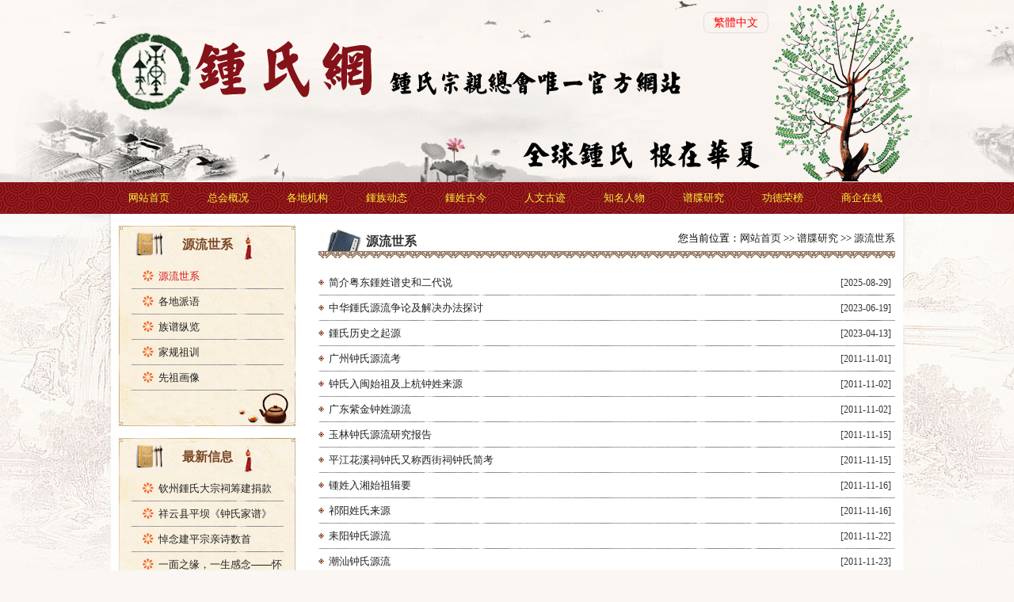

--- FILE ---
content_type: text/html; Charset=utf-8
request_url: http://zhzszq.com/list-1754-1.html
body_size: 6664
content:
<!DOCTYPE html PUBLIC "-//W3C//DTD XHTML 1.0 Transitional//EN" "http://www.w3.org/TR/xhtml1/DTD/xhtml1-transitional.dtd">
<html xmlns="http://www.w3.org/1999/xhtml">
<head>
<meta http-equiv="Content-Type" content="text/html; charset=utf-8" />
<title>源流世系-鍾氏宗亲网</title>
<meta name="Keywords" content="源流世系,">
<meta name="Description" content="title},title},title},title}, ">
<link rel="stylesheet" href="../css/content.css" type="text/css" />
<link rel="stylesheet" href="../css/menu.css" type="text/css" />
<link rel="stylesheet" href="../css/jquery.fancybox-1.3.4.css" type="text/css" />
<link rel="stylesheet" href="../css/style.css" type="text/css" />

<script type="text/javascript" src="../js/jquery-1.4.4.min.js"></script>
<script type="text/javascript" src="../js/superfish.js"></script>
<script type="text/javascript" src="../js/jquery.tools.min.js"></script>
<script type="text/javascript" src="../js/jquery.fancybox-1.3.4.pack.js"></script>
<script type="text/javascript" src="../js/jquery.carouFredSel.js"></script>
<script type="text/javascript" src="../js/custom.js"></script>
	<script src="/js/sj.js"></script>
<!--[if IE 6]>
	<script type="text/javascript" src="js/ie7.js"></script>
	<script type="text/javascript" src="js/DD_belatedPNG.js"></script>	
	<script type="text/javascript">
		DD_belatedPNG.fix('.logo img, .video_player, .scroll_page a, .apply-link li a, .module-help-contact, .sidebar-menu-cont li a');
	</script>
<![endif]-->
</head>

<body>
<div id="wrapper">	
       <div class="Top"></div>
   
    <div class="Header">
    	<div class="header-bg" style="height:230px; background:url(http://www.zhzszq.com/images/header2.jpg) no-repeat top center;">
	    	<div class="container clearfix">  
		    	<!-- S logo -->
	           <div class="logo">
<div class="fti"><script src="/KS_Inc/language.js" type="text/javascript"></script></div>
	                <a href="\"><img src="/images/logo.png" alt="鍾氏宗亲网" />
					  <!-- <div class="logocolor cssfa471f7371b6c8">鍾氏宗亲网</div>
					<div class="cssf33105e2d1b6c8">鍾氏宗亲总会唯一官方网站</div>
                                        <div class="en">ZHONG HUA ZHONG SHI WANG</div>
					<div class="cssf333476881b6c8" data-wow-delay="0.6s"> 全球鍾氏 根在华夏</div>-->
				</a>	
	            </div>
	            <!-- E logo -->
	            
	            <!-- S top-widget-area -->
	            <div class="top-widget-area"></div>
	            <!-- E top-widget-area -->           
	        </div>
        </div>
        
        <div class="nav-area">
        	<div class="container clearfix">
            	<!-- S main_nav -->
                <div class="main-nav">
                    <ul class="sf-menu">
                      
<li><a  href="/">网站首页</a></li>

<li><a  href="/list-1725.html">总会概况</a><ul>
<li><a href="/list-1726.html" title="会长致辞">会长致辞</a></li>

<li><a href="/list-1727.html" title="总会沿革">总会沿革</a></li>

<li><a href="/list-1731.html" title="班子队伍">班子队伍</a></li>

<li><a href="/list-1730.html" title="历任领导">历任领导</a></li>

<li><a href="/list-1729.html" title="现任领导">现任领导</a></li>

<li><a href="/list-1728.html" title="总会章程">总会章程</a></li>

<li><a href="/list-1732.html" title="内设部门">内设部门</a></li>
</ul></li>

<li><a  href="/list-1724.html">各地机构</a><ul>
<li><a href="/list-1735.html" title="省（市、区）">省（市、区）</a></li>

<li><a href="/list-1734.html" title="地（市、州）">地（市、州）</a></li>

<li><a href="/list-1733.html" title="县（市、旗）">县（市、旗）</a></li>
</ul></li>

<li><a  href="/list-1723.html">鍾族动态</a><ul>
<li><a href="/list-1738.html" title="总会动态">总会动态</a></li>

<li><a href="/list-1737.html" title="海外动态">海外动态</a></li>

<li><a href="/list-1736.html" title="各地动态">各地动态</a></li>
</ul></li>

<li><a  href="/list-1722.html">鍾姓古今</a><ul>
<li><a href="/list-1742.html" title="郡望堂号">郡望堂号</a></li>

<li><a href="/list-1741.html" title="鍾氏渊源">鍾氏渊源</a></li>

<li><a href="/list-1740.html" title="历代迁徙">历代迁徙</a></li>

<li><a href="/list-1739.html" title="寻根问宗">寻根问宗</a></li>

<li><a href="/list-1762.html" title="百家争鸣">百家争鸣</a></li>
</ul></li>

<li><a  href="/list-1721.html">人文古迹</a><ul>
<li><a href="/list-1746.html" title="名祠名馆">名祠名馆</a></li>

<li><a href="/list-1745.html" title="名陵名墓">名陵名墓</a></li>

<li><a href="/list-1744.html" title="知名建筑">知名建筑</a></li>

<li><a href="/list-1743.html" title="各类对联">各类对联</a></li>
</ul></li>

<li><a  href="/list-1720.html">知名人物</a><ul>
<li><a href="/list-1749.html" title="古代名人">古代名人</a></li>

<li><a href="/list-1748.html" title="近代名人">近代名人</a></li>

<li><a href="/list-1747.html" title="现代名人">现代名人</a></li>
</ul></li>

<li class="curr"><a  href="/list-1719.html">谱牒研究</a><ul>
<li><a href="/list-1754.html" title="源流世系">源流世系</a></li>

<li><a href="/list-1753.html" title="各地派语">各地派语</a></li>

<li><a href="/list-1752.html" title="族谱纵览">族谱纵览</a></li>

<li><a href="/list-1751.html" title="家规祖训">家规祖训</a></li>

<li><a href="/list-1750.html" title="先祖画像">先祖画像</a></li>
</ul></li>

<li><a  href="/list-1718.html">功德荣榜</a><ul>
<li><a href="/list-1756.html" title="荣恩录">荣恩录</a></li>

<li><a href="/list-1755.html" title="英模榜">英模榜</a></li>
</ul></li>

<li><a  href="/list-1717.html">商企在线</a><ul>
<li><a href="/list-1758.html" title="名企平台">名企平台</a></li>

<li><a href="/list-1757.html" title="名优产品">名优产品</a></li>
</ul></li>

                     </ul>
                </div>
                <!-- E main_nav -->
            </div>
        </div>
    </div>
    <div class="ContentArea">    	
    	<div class="container">
            <div class="page-cont">
            	<div class="column">
                	<div class="col-4-1">
                    	<!-- S Sidebar -->
                        <div class="Sidebar">
                        	<!-- S sidebar-menu -->
                            <div class="sidebar-menu">
                            	<div class="sidebar-menu-inner">
	                            	<div class="sidebar-menu-tit">
	                                	<h2>源流世系</h2>
	                                </div>
	                                <div class="sidebar-menu-cont">
	                                	<ul>
	                                    	 
<li  class="currclass"><a href="/list-1754.html">源流世系</a></li>
 
<li ><a href="/list-1753.html">各地派语</a></li>
 
<li ><a href="/list-1752.html">族谱纵览</a></li>
 
<li ><a href="/list-1751.html">家规祖训</a></li>
 
<li ><a href="/list-1750.html">先祖画像</a></li>

	                                    </ul>
	                                </div>
                                </div>
                            </div>
                            <!-- E sidebar-menu -->
                        	
                            <!-- S module-insi-apply -->
                           <!-- <div class="module module-insi-apply">
                                <div class="mod-inner">                                 	                                         
                                    <div class="mod-content">
                                     
                                        <div class="apply-link">
                                            <ul>
                                                 
<li><a href="/list-1761.html" target="_blank">【意见与建议】</a></li>
 
<li><a href="/list-1760.html" target="_blank">【咨询与回复】</a></li>
 
<li><a href="/list-1759.html" target="_blank">【求助与帮助】</a></li>

                                            </ul>
                                        </div>
                                      
                                    </div>
                                </div>
                            </div>-->
                            <!-- E module-insi-apply -->
                            
                            <!-- S module-sidebar-contact -->
                        <div class="sidebar-menu">
                            	<div class="sidebar-menu-inner">
	                            	<div class="sidebar-menu-tit">
	                                	<h2>最新信息</h2>
	                                </div>
	                                <div class="sidebar-menu-cont">
	                                	<ul>
	                                    	 
<li><a href="/thread-3854-1.html" target="_blank" title="钦州鍾氏大宗祠筹建捐款活动纪实">钦州鍾氏大宗祠筹建捐款</a></li>
 
<li><a href="/thread-3853-1.html" target="_blank" title="祥云县平坝《钟氏家谱》编写侧记">祥云县平坝《钟氏家谱》</a></li>
 
<li><a href="/thread-3852-1.html" target="_blank" title="悼念建平宗亲诗数首">悼念建平宗亲诗数首</a></li>
 
<li><a href="/thread-3851-1.html" target="_blank" title="一面之缘，一生感念——怀念建平秘书长">一面之缘，一生感念——怀</a></li>
 
<li><a href="/thread-3850-1.html" target="_blank" title="沉痛讣告">沉痛讣告</a></li>
 
<li><a href="/thread-3848-1.html" target="_blank" title="沉痛悼念强华宗亲逝世唁电">沉痛悼念强华宗亲逝世唁</a></li>
 
<li><a href="/thread-3847-1.html" target="_blank" title="沉痛悼念强华弟与世长辞">沉痛悼念强华弟与世长辞</a></li>
 
<li><a href="/thread-3846-1.html" target="_blank" title="钦州市鍾氏宗亲文化盛会暨大岭村金花回娘家活动圆满成功">钦州市鍾氏宗亲文化盛会</a></li>

	                                    </ul>
	                                </div>
                                </div>
                            </div>
                           <div class="sidebar-menu">
                            	<div class="sidebar-menu-inner">
	                            	<div class="sidebar-menu-tit">
	                                	<h2>信息导航</h2>
	                                </div>
	                                <div class="sidebar-menu-cont">
	                                	<ul>
	                                    	<li> 投稿：261610116@qq.com</li>
<li> 投稿：304975101@qq.com</li>
<li> 微信：13481899185</li>
<li> 微信：13477247781</li>
<li> 技术：15274839229</li>
	                                    </ul>
	                                </div>
                                </div>
                            </div>
                            <!-- E module-sidebar-contact -->
                            
                        </div>
                        <!-- E Sidebar -->                    	
                    </div>
                    
                    <div class="col-4-3 last">
                    	<!-- S Main -->
                    	<div class="Main">
                        	<!-- S page-title -->
                        	<div class="page-title clearfix">
									<h2>源流世系</h2>
							    <!-- S breadcrumbs  -->
							    <div class="breadcrumbs">
							       您当前位置：<a  href="/">网站首页</a> >> <a  href="/list-1719.html">谱牒研究</a> >> <a  href="/list-1754.html">源流世系</a>
							    </div>
								<!-- E breadcrumbs -->
							</div>
                        	<!-- S page-title -->
                            
                            <!-- S main-cont -->
                            <div class="main-cont">
                            	<!-- S module -->
                            	<div class="module">
                                	<div class="mod-inner">
                                    	<div class="mod-content">
                                        	<!-- S article -->
                                            <div class="article">
			                                	
                                                 <ul class="article-list-row article-list-row-hasLine">
 
 <li><span class="float-R">[2025-08-29]</span><a href="http://www.zhzszq.com/thread-3831-1.html" title="简介粤东鍾姓谱史和二代说">简介粤东鍾姓谱史和二代说</a></li>
 
 <li><span class="float-R">[2023-06-19]</span><a href="http://www.zhzszq.com/thread-3656-1.html" title="中华鍾氏源流争论及解决办法探讨">中华鍾氏源流争论及解决办法探讨</a></li>
 
 <li><span class="float-R">[2023-04-13]</span><a href="http://www.zhzszq.com/thread-3612-1.html" title="鍾氏历史之起源">鍾氏历史之起源</a></li>
 
 <li><span class="float-R">[2011-11-01]</span><a href="http://www.zhzszq.com/thread-3058-1.html" title="广州钟氏源流考">广州钟氏源流考</a></li>
 
 <li><span class="float-R">[2011-11-02]</span><a href="http://www.zhzszq.com/thread-3057-1.html" title="钟氏入闽始祖及上杭钟姓来源">钟氏入闽始祖及上杭钟姓来源</a></li>
 
 <li><span class="float-R">[2011-11-02]</span><a href="http://www.zhzszq.com/thread-3056-1.html" title="广东紫金钟姓源流">广东紫金钟姓源流</a></li>
 
 <li><span class="float-R">[2011-11-15]</span><a href="http://www.zhzszq.com/thread-3046-1.html" title="玉林钟氏源流研究报告">玉林钟氏源流研究报告</a></li>
 
 <li><span class="float-R">[2011-11-15]</span><a href="http://www.zhzszq.com/thread-3045-1.html" title="平江花溪祠钟氏又称西街祠钟氏简考">平江花溪祠钟氏又称西街祠钟氏简考</a></li>
 
 <li><span class="float-R">[2011-11-16]</span><a href="http://www.zhzszq.com/thread-3044-1.html" title="锺姓入湘始祖辑要">锺姓入湘始祖辑要</a></li>
 
 <li><span class="float-R">[2011-11-16]</span><a href="http://www.zhzszq.com/thread-3043-1.html" title="祁阳姓氏来源">祁阳姓氏来源</a></li>
 
 <li><span class="float-R">[2011-11-22]</span><a href="http://www.zhzszq.com/thread-3040-1.html" title="耒阳钟氏源流">耒阳钟氏源流</a></li>
 
 <li><span class="float-R">[2011-11-23]</span><a href="http://www.zhzszq.com/thread-3037-1.html" title="潮汕钟氏源流">潮汕钟氏源流</a></li>
 
 <li><span class="float-R">[2011-11-23]</span><a href="http://www.zhzszq.com/thread-3036-1.html" title="广东省鹤山市双合镇钟姓源流">广东省鹤山市双合镇钟姓源流</a></li>
 
 <li><span class="float-R">[2011-11-29]</span><a href="http://www.zhzszq.com/thread-3033-1.html" title="浙江泰顺钟姓畲族源流">浙江泰顺钟姓畲族源流</a></li>
 
 <li><span class="float-R">[2011-11-29]</span><a href="http://www.zhzszq.com/thread-3032-1.html" title="兴宁钟氏开基祖提龄公裔孙源流">兴宁钟氏开基祖提龄公裔孙源流</a></li>
 
 <li><span class="float-R">[2011-12-17]</span><a href="http://www.zhzszq.com/thread-3030-1.html" title="抗战好汉锺学栋将军家世考">抗战好汉锺学栋将军家世考</a></li>
 
 <li><span class="float-R">[2011-12-17]</span><a href="http://www.zhzszq.com/thread-3029-1.html" title="龙南象塘钟姓溯源">龙南象塘钟姓溯源</a></li>
 
 <li><span class="float-R">[2011-12-20]</span><a href="http://www.zhzszq.com/thread-3028-1.html" title="钟姓考证——四川省名山县中峰乡朱场村钟沟">钟姓考证——四川省名山县中峰乡朱场村钟沟</a></li>
 
 <li><span class="float-R">[2011-12-26]</span><a href="http://www.zhzszq.com/thread-3027-1.html" title="湖北红安钟姓来源">湖北红安钟姓来源</a></li>
 
 <li><span class="float-R">[2011-12-26]</span><a href="http://www.zhzszq.com/thread-3026-1.html" title="江西安福钟氏源流">江西安福钟氏源流</a></li>

</ul>
<div style="height:50px;"></div>
<div class="clear"></div>
<div  align="right"  class="fenye" id="fenye">
  <table border="0"><tr><td id="pagelist">
	 <a href="javascript:;" class="prev">首 页</a> <a href="javascript:;" class="next">上一页</a>
		  <a href="#" class="curr">1</a> <a class="num" href="list-1754-2.html">2</a>
	 <a href="list-1754-2.html" class="next">下一页</a>
	 <a href="list-1754-2.html" class="prev">末页</a></td></tr></table>
</div>
                                                
                                           
			                                </div>
                                            <!-- E article -->
                                        </div>
                                    </div>
                                </div>
                                <!-- E module -->
                            </div>
                            <!-- E main-cont -->
                        </div>
                        <!-- E Main -->                  	
                    </div>
                    
                </div>
            </div>
        </div>
    </div>
    <!-- ==================== E ContentArea ==================== -->
    
    
    <!-- ==================== S Footer ==================== -->
  <div class="Footer"></div>
    <div class="Bottom">
    	<div class="container clearfix">
        	<!-- S module -->
        	<div class="module">
            	<div class="mod-inner">
                	<div class="mod-content">
	                	<!-- S qhd-module -->
	                	<div class="qhd-module">
	                    	<div class="column">
	                        	<div class="col-3-1">
	                            	<!-- S module-help-contact -->
	                            	<div class="module module-help-contact module-no-margin">
	                                	<div class="mod-inner">
	                                    	<div class="mod-content">
	                                        	<!-- S qhd-content -->
	                                        	<div class="qhd-content">
	                                            	<h4 style="color:#a30001; font-size:15px;">客服热线</h4>
	                                                <p>技术支持电话咨询</p>
	                                                <p style="font-family:'Impact'; color:#a30001; font-size:28px;">13477247781</p>
	                                            </div>
	                                            <!-- E qhd-content -->
	                                        </div>
	                                    </div>
	                                </div>
	                                <!-- E module-help-contact -->
	                            </div>
	                            <div class="col-3-2 last">
	                            	<!-- S module -->
	                            	<div class="module module-no-margin">
	                                	<div class="mod-inner">
	                                    	<div class="mod-tit"><h3><img src="http://www.zhzszq.com/images/fri_tit.png" alt="友情链接" /></h3></div>
                                            <div class="mod-content">
		                                    	<!-- S friends-link -->
		                                        <div class="friends-link">                                        	
		                                          
<a href="http://www.yctzh.com/" target="_blank">鍾氏天空</a>   
 
<a href="http://lanshi.zhjp.net/WebModeC/Mode1/" target="_blank">蓝氏宗亲网</a>   
 
<a href="http://www.leishi.org/" target="_blank">雷氏宗亲网</a>   
 
<a href="http://www.zhxsw.org/" target="_blank">姓氏网</a>   
 
<a href="http://www.zgshezu.com/" target="_blank">畲族网</a>   

		                                        </div>
		                                        <!-- E friends-link -->
		                                    </div>
	                                    </div>
	                                </div>   
	                                <!-- E module -->                         	
	                            </div>                            
	                        </div>
	                    </div>
	                    <!-- E qhd-module -->
                    </div>
                </div>
            </div>
            <!-- E module -->
            
            <!-- S module -->
        	<div class="module">
            	<div class="mod-inner">
                	<div class="mod-content">
                    	<!-- S help-link -->
                    	<div class="help-link">
                        	 
<a href="/">网站首页</a>
 
<a href="/list-1725.html">总会概况</a>
 
<a href="/list-1724.html">各地机构</a>
 
<a href="/list-1723.html">鍾族动态</a>
 
<a href="/list-1722.html">鍾姓古今</a>
 
<a href="/list-1721.html">人文古迹</a>
 
<a href="/list-1720.html">知名人物</a>
 
<a href="/list-1719.html">谱牒研究</a>
 
<a href="/list-1718.html">功德荣榜</a>
 
<a href="/list-1717.html">商企在线</a>

                        </div>
                        <!-- E help-link -->
                    </div>                	
                </div>
            </div>
            <!-- E module -->
            
            <!-- S module-no-margin -->
            <div class="module module-no-margin">
                <div class="mod-inner">
                    <div class="mod-content">
                        <!-- S qhd-content -->
                        <div class="qhd-content">                            
                            <p style="text-align:center; ">责编微信：13477247781  13985338289  投稿邮箱：304975101@qq.com   1140218682@qq.com  &nbsp;&nbsp;&nbsp; 邮箱：<a 
href="mailto:mingchengsz@163.com">mingchengsz@163.com</a></p>
                            <p style="text-align:center; "><a href="https://beian.miit.gov.cn/" target="_blank">湘ICP备18001868号-1</a> 技术支持：<a class="c1" href="https://www.ld99.cn" rel="nofollow" target="_blank">长沙龙帝网络科技</a></p>
                        </div>
                        <!-- E qhd-content -->
                    </div>
                </div>
            </div>
            <!-- E module-no-margin -->
            
         
            </div>
            <!-- E module-no-margin -->
            
        </div>
</body>
</html>


--- FILE ---
content_type: text/css
request_url: http://zhzszq.com/css/jquery.fancybox-1.3.4.css
body_size: 2831
content:
/*#fancybox-loading {	position:fixed; top:50%; left:50%; width:40px; height:40px;	margin-top:-20px; margin-left:-20px; cursor:pointer; overflow:hidden; z-index:1104;	display:none;}
#fancybox-loading div {	position:absolute; top:0; left:0; width:40px; height:480px; background-image:url('../images/fancybox/fancybox.png');}
#fancybox-overlay {	position:absolute; top:0; left:0; width:100%; z-index:1100;	display:none;}
#fancybox-tmp {	padding:0; margin:0; border:0; overflow:auto; display:none;}
#fancybox-wrap { position:absolute; top:0; left:0; padding:20px; z-index:1101; outline:none; display:none;}
#fancybox-outer { position:relative; width:100%; height:100%; background:#fff;}
#fancybox-content {	width:0; height:0; padding:0; outline:none; position:relative; overflow:hidden; z-index:1102; border:0px solid #fff;}
#fancybox-hide-sel-frame { position:absolute; top:0; left:0; width:100%; height:100%; background:transparent; z-index:1101;}
#fancybox-close { position:absolute; top:-15px;	right:-15px; width:30px; height:30px; background:transparent url('../images/fancybox/fancybox.png') -40px 0px; cursor:pointer; z-index:1103; display:none;}
#fancybox-error { color:#444; font:normal 12px/20px Arial; padding:14px; margin:0;}
#fancybox-img {	width:100%;	height:100%; padding:0;	margin:0; border:none; outline:none; line-height:0;	vertical-align:top;}
#fancybox-frame { width:100%; height:100%; border:none; display:block;}
#fancybox-left, #fancybox-right { position:absolute; bottom:0px; height:100%; width:35%; cursor:pointer; outline:none; background:transparent url('../images/fancybox/blank.gif'); z-index:1102; display:none;}

#fancybox-left {
	left: 0px;
}

#fancybox-right {
	right: 0px;
}

#fancybox-left-ico, #fancybox-right-ico {
	position: absolute;
	top: 50%;
	left: -9999px;
	width: 30px;
	height: 30px;
	margin-top: -15px;
	cursor: pointer;
	z-index: 1102;
	display: block;
}

#fancybox-left-ico {
	background-image: url('../images/fancybox/fancybox.png');
	background-position: -40px -30px;
}

#fancybox-right-ico {
	background-image: url('../images/fancybox/fancybox.png');
	background-position: -40px -60px;
}

#fancybox-left:hover, #fancybox-right:hover {
	visibility: visible;
}

#fancybox-left:hover span {
	left: 20px;
}

#fancybox-right:hover span {
	left: auto;
	right: 20px;
}

.fancybox-bg {
	position: absolute;
	padding: 0;
	margin: 0;
	border: 0;
	width: 20px;
	height: 20px;
	z-index: 1001;
}

#fancybox-bg-n {
	top: -20px;
	left: 0;
	width: 100%;
	background-image: url('../images/fancybox/fancybox-x.png');
}

#fancybox-bg-ne {
	top: -20px;
	right: -20px;
	background-image: url('../images/fancybox/fancybox.png');
	background-position: -40px -162px;
}

#fancybox-bg-e {
	top: 0;
	right: -20px;
	height: 100%;
	background-image: url('../images/fancybox/fancybox-y.png');
	background-position: -20px 0px;
}

#fancybox-bg-se {
	bottom: -20px;
	right: -20px;
	background-image: url('../images/fancybox/fancybox.png');
	background-position: -40px -182px; 
}

#fancybox-bg-s {
	bottom: -20px;
	left: 0;
	width: 100%;
	background-image: url('../images/fancybox/fancybox-x.png');
	background-position: 0px -20px;
}

#fancybox-bg-sw {
	bottom: -20px;
	left: -20px;
	background-image: url('../images/fancybox/fancybox.png');
	background-position: -40px -142px;
}

#fancybox-bg-w {
	top: 0;
	left: -20px;
	height: 100%;
	background-image: url('../images/fancybox/fancybox-y.png');
}

#fancybox-bg-nw {
	top: -20px;
	left: -20px;
	background-image: url('../images/fancybox/fancybox.png');
	background-position: -40px -122px;
}

#fancybox-title {
	font-family: Helvetica;
	font-size: 12px;
	z-index: 1102;
}

.fancybox-title-inside {
	padding-bottom: 10px;
	text-align: center;
	color: #333;
	background: #fff;
	position: relative;
}

.fancybox-title-outside {
	padding-top: 10px;
	color: #fff;
}

.fancybox-title-over {
	position: absolute;
	bottom: 0;
	left: 0;
	color: #FFF;
	text-align: left;
}

#fancybox-title-over {
	padding: 10px;
	background-image: url('../images/fancybox/fancy_title_over.png');
	display: block;
}

.fancybox-title-float {
	position: absolute;
	left: 0;
	bottom: -20px;
	height: 32px;
}

#fancybox-title-float-wrap {
	border: none;
	border-collapse: collapse;
	width: auto;
}

#fancybox-title-float-wrap td {
	border: none;
	white-space: nowrap;
}

#fancybox-title-float-left {
	padding: 0 0 0 15px;
	background: url('../images/fancybox/fancybox.png') -40px -90px no-repeat;
}

#fancybox-title-float-main {
	color: #FFF;
	line-height: 29px;
	font-weight: bold;
	padding: 0 0 3px 0;
	background: url('../images/fancybox/fancybox-x.png') 0px -40px;
}

#fancybox-title-float-right {
	padding:0 0 0 15px;
	background:url('../images/fancybox/fancybox.png') -55px -90px no-repeat;
}*/

#fancybox-loading{ position:fixed; top:50%; left:50%; width:40px; height:40px; margin-top:-20px; margin-left:-20px; cursor:pointer; overflow:hidden; z-index:1104; display:none;}
#fancybox-loading div{ position:absolute; top:0; left:0; width:40px; height:480px; background-image:url('../images/fancybox/fancybox.png');}
#fancybox-overlay{ position:absolute; top:0; left:0; width:100%; z-index:1100; display:none;}
#fancybox-tmp{ padding:0; margin:0; border:0; overflow:auto; display:none;}
#fancybox-wrap{ position:absolute; top:0; left:0; padding:20px; z-index:1101; outline:none; display:none;}
#fancybox-outer{ position:relative; width:100%; height:100%; background:#fff;}
#fancybox-content{ width:0; height:0; padding:0; outline:none; position:relative; overflow:hidden; z-index:1102; border:0px solid #fff;}
#fancybox-hide-sel-frame{ position:absolute; top:0; left:0; width:100%; height:100%; background:transparent; z-index:1101;}
#fancybox-close{ position:absolute; top:-15px; right:-15px; width:30px; height:30px; background:transparent url('../images/fancybox/fancybox.png') -40px 0px; cursor:pointer; z-index:1103; display:none;}
#fancybox-error{ color:#444; font:normal 12px/20px Arial; padding:14px; margin:0;
}#fancybox-img{ width:100%; height:100%; padding:0; margin:0; border:none; outline:none; line-height:0; vertical-align:top;}
#fancybox-frame{ width:100%; height:100%; border:none; display:block;}
#fancybox-left,#fancybox-right{ position:absolute; bottom:0px; height:100%; width:35%; cursor:pointer; outline:none; background:transparent url('../images/fancybox/blank.gif'); z-index:1102; display:none;}
#fancybox-left{left:0px;}
#fancybox-right{right:0px;}
#fancybox-left-ico,#fancybox-right-ico{ position:absolute; top:50%; left:-9999px; width:30px; height:30px; margin-top:-15px; cursor:pointer; z-index:1102; display:block;}
#fancybox-left-ico{ background-image:url('../images/fancybox/fancybox.png'); background-position:-40px -30px;}
#fancybox-right-ico{ background-image:url('../images/fancybox/fancybox.png'); background-position:-40px -60px;}
#fancybox-left:hover,#fancybox-right:hover{ visibility:visible;}
#fancybox-left:hover span{ left:20px;}
#fancybox-right:hover span{ left:auto; right:20px;}
.fancybox-bg{ position:absolute; padding:0; margin:0; border:0; width:20px; height:20px; z-index:1001;}
#fancybox-bg-n{ top:-20px; left:0; width:100%; background-image:url('../images/fancybox/fancybox-x.png');}
#fancybox-bg-ne{ top:-20px; right:-20px; background-image:url('../images/fancybox/fancybox.png'); background-position:-40px -162px;}
#fancybox-bg-e{ top:0; right:-20px; height:100%; background-image:url('../images/fancybox/fancybox-y.png'); background-position:-20px 0px;}
#fancybox-bg-se{ bottom:-20px; right:-20px; background-image:url('../images/fancybox/fancybox.png'); background-position:-40px -182px;}
#fancybox-bg-s{ bottom:-20px; left:0; width:100%; background-image:url('../images/fancybox/fancybox-x.png'); background-position:0px -20px;}
#fancybox-bg-sw{ bottom:-20px; left:-20px; background-image:url('../images/fancybox/fancybox.png'); background-position:-40px -142px;
}#fancybox-bg-w{ top:0; left:-20px; height:100%; background-image:url('../images/fancybox/fancybox-y.png');}
#fancybox-bg-nw{ top:-20px; left:-20px; background-image:url('../images/fancybox/fancybox.png'); background-position:-40px -122px;}
#fancybox-title{ font-family:Helvetica; font-size:12px; z-index:1102;}
.fancybox-title-inside{ padding-bottom:10px; text-align:center; color:#333; background:#fff; position:relative;}
.fancybox-title-outside {padding-top:10px; color:#fff;}
.fancybox-title-over {position:absolute; bottom:0; left:0; color:#FFF; text-align:left;}
#fancybox-title-over{ padding:10px; background-image:url('../images/fancybox/fancy_title_over.png'); display:block;}
.fancybox-title-float{ position:absolute; left:0; bottom:-20px; height:32px;}
#fancybox-title-float-wrap{ border:none; border-collapse:collapse; width:auto;}
#fancybox-title-float-wrap td{ border:none; white-space:nowrap;}
#fancybox-title-float-left{ padding:0 0 0 15px; background:url('../images/fancybox/fancybox.png') -40px -90px no-repeat;}
#fancybox-title-float-main{ color:#FFF; line-height:29px; font-weight:bold; padding:0 0 3px 0; background:url('../images/fancybox/fancybox-x.png') 0px -40px;}
#fancybox-title-float-right{ padding:0 0 0 15px; background:url('../images/fancybox/fancybox.png') -55px -90px no-repeat;}


/* IE6 */

.fancybox-ie6 #fancybox-close { background: transparent; filter: progid:DXImageTransform.Microsoft.AlphaImageLoader(src='images/fancybox/fancy_close.png', sizingMethod='scale'); }

.fancybox-ie6 #fancybox-left-ico { background: transparent; filter: progid:DXImageTransform.Microsoft.AlphaImageLoader(src='images/fancybox/fancy_nav_left.png', sizingMethod='scale'); }
.fancybox-ie6 #fancybox-right-ico { background: transparent; filter: progid:DXImageTransform.Microsoft.AlphaImageLoader(src='images/fancybox/fancy_nav_right.png', sizingMethod='scale'); }

.fancybox-ie6 #fancybox-title-over { background: transparent; filter: progid:DXImageTransform.Microsoft.AlphaImageLoader(src='images/fancybox/fancy_title_over.png', sizingMethod='scale'); zoom: 1; }
.fancybox-ie6 #fancybox-title-float-left { background: transparent; filter: progid:DXImageTransform.Microsoft.AlphaImageLoader(src='images/fancybox/fancy_title_left.png', sizingMethod='scale'); }
.fancybox-ie6 #fancybox-title-float-main { background: transparent; filter: progid:DXImageTransform.Microsoft.AlphaImageLoader(src='images/fancybox/fancy_title_main.png', sizingMethod='scale'); }
.fancybox-ie6 #fancybox-title-float-right { background: transparent; filter: progid:DXImageTransform.Microsoft.AlphaImageLoader(src='images/fancybox/fancy_title_right.png', sizingMethod='scale'); }

.fancybox-ie6 #fancybox-bg-w, .fancybox-ie6 #fancybox-bg-e, .fancybox-ie6 #fancybox-left, .fancybox-ie6 #fancybox-right, #fancybox-hide-sel-frame {
	height: expression(this.parentNode.clientHeight + "px");
}

#fancybox-loading.fancybox-ie6 {
	position: absolute; margin-top: 0;
	top: expression( (-20 + (document.documentElement.clientHeight ? document.documentElement.clientHeight/2 : document.body.clientHeight/2 ) + ( ignoreMe = document.documentElement.scrollTop ? document.documentElement.scrollTop : document.body.scrollTop )) + 'px');
}

#fancybox-loading.fancybox-ie6 div	{ background: transparent; filter: progid:DXImageTransform.Microsoft.AlphaImageLoader(src='images/fancybox/fancy_loading.png', sizingMethod='scale'); }

/* IE6, IE7, IE8 */

.fancybox-ie .fancybox-bg { background: transparent !important; }

.fancybox-ie #fancybox-bg-n { filter: progid:DXImageTransform.Microsoft.AlphaImageLoader(src='images/fancybox/fancy_shadow_n.png', sizingMethod='scale'); }
.fancybox-ie #fancybox-bg-ne { filter: progid:DXImageTransform.Microsoft.AlphaImageLoader(src='images/fancybox/fancy_shadow_ne.png', sizingMethod='scale'); }
.fancybox-ie #fancybox-bg-e { filter: progid:DXImageTransform.Microsoft.AlphaImageLoader(src='images/fancybox/fancy_shadow_e.png', sizingMethod='scale'); }
.fancybox-ie #fancybox-bg-se { filter: progid:DXImageTransform.Microsoft.AlphaImageLoader(src='images/fancybox/fancy_shadow_se.png', sizingMethod='scale'); }
.fancybox-ie #fancybox-bg-s { filter: progid:DXImageTransform.Microsoft.AlphaImageLoader(src='images/fancybox/fancy_shadow_s.png', sizingMethod='scale'); }
.fancybox-ie #fancybox-bg-sw { filter: progid:DXImageTransform.Microsoft.AlphaImageLoader(src='images/fancybox/fancy_shadow_sw.png', sizingMethod='scale'); }
.fancybox-ie #fancybox-bg-w { filter: progid:DXImageTransform.Microsoft.AlphaImageLoader(src='images/fancybox/fancy_shadow_w.png', sizingMethod='scale'); }
.fancybox-ie #fancybox-bg-nw { filter: progid:DXImageTransform.Microsoft.AlphaImageLoader(src='images/fancybox/fancy_shadow_nw.png', sizingMethod='scale'); }

--- FILE ---
content_type: text/css
request_url: http://zhzszq.com/css/style.css
body_size: 12001
content:
/*-------------------------------------
              reset
-------------------------------------*/
body,div,dl,dt,dd,ul,ol,li,h1,h2,h3,h4,h5,h6,pre,code,form,fieldset,legend,input,button,textarea,p,blockquote,th,td{margin:0;padding:0}fieldset,img{border:0}:focus{outline:0}address,caption,cite,code,dfn,em,th,var,optgroup{font-style:normal;font-weight:normal}h1,h2,h3,h4,h5,h6{font-size:100%;font-weight:normal}abbr,acronym{border:0;font-variant:normal}input,button,textarea,select,optgroup,option{font-family:inherit;font-size:inherit;font-style:inherit;font-weight:inherit}code,kbd,samp,tt{font-size:100%}input,button,textarea,select{*font-size:100%}body{line-height:1.5}ol,ul{list-style:none}table{border-collapse:collapse;border-spacing:0}caption,th{text-align:left}sup,sub{font-size:100%;vertical-align:baseline}:link,:visited ,ins{text-decoration:none}blockquote,q{quotes:none}blockquote:before,blockquote:after,q:before,q:after{content:'';content:none}

/*-------------------------------------
              fonts
-------------------------------------*/
body{font:13px/1.231 arial,helvetica,clean,sans-serif;*font-size:small;*font:x-small;}table{font-size:inherit;font:100%;}pre,code,kbd,samp,tt{font-family:monospace;*font-size:108%;line-height:100%;}

h1,h2,h3,h4,h5,h6 {font-weight:bold; color:#333;}
h1 { font-size: 34px; line-height:1.3em;}
h2 { font-size: 30px; line-height:1.2em;}
h3 { font-size: 26px; line-height:1.6em;}
h4 { font-size: 22px; line-height:1.25em;}
h5 { font-size: 18px; line-height:1.6em;}
h6 { font-size: 14px; line-height:1.5em;}
p { line-height:160%;}
hr{ border:1px solid #ddd; border-width:0 0 1px 0; height:1px; font-size:0; margin:25px 0; clear:both;}

/*-------------------------------------
              clearfix
-------------------------------------*/
.clear {clear:both;visibility:hidden; display: block;	font-size: 0;line-height: 0;}
.clearfix:after {visibility: hidden;display: block;font-size: 0;content: " ";clear: both;height: 0;}
.clearfix{*zoom:1;}

/*-------------------------------------
              typo
-------------------------------------*/
.typo:before, .typo:after{content:"."; display:block; height:0; visibility:hidden;}
.typo:after{clear:both;}
.typo{#zoom:1;}
.typo .typo_text{overflow:hidden;#zoom:1;}
.typo .typo_img{float:left; margin-right:20px;}
.typo .typo_img img{display:block;}
.typo .imgtoright { float:right; margin-left:20px;}

/*-------------------------------------
   Columns
-------------------------------------*/
.column:after {clear: both; content: "."; display: block; font-size: 0; height: 0; line-height: 0;  min-height: 0; visibility: hidden;*zoom:1;}
.column {width:100%;}
.column .col-2-1,.column .col-3-1,.column .col-4-1,.column .col-4-2,.column .col-5-1,.column .col-3-2,.column .col-4-3,.column .col-5-2,.column .col-5-3,.column .col-5-4{float:left;}

/* default marg-per3 margin right 3% */
.column .col-2-1 {width: 48.5%; margin-right:3%;}
.column .col-3-1 {width: 31.3333%; margin-right:3%;}
.column .col-4-1 {width: 22.75%; margin-right:3%;}
.column .col-5-1 {width: 17.6%; margin-right:3%;}
.column .col-3-2 {width: 65.6666%; margin-right:3%;}
.column .col-4-2 {width: 48.5%; margin-right:3%;}
.column .col-4-3 {width: 74.25%; margin-right:3%;}
.column .col-5-2 {width: 38.2%; margin-right:3%;}
.column .col-5-3 {width: 58.8%; margin-right:3%;}
.column .col-5-4 {width: 79.4%; margin-right:3%;}


@font-face {
    font-family: 'HansHandItalic';
    src: url('fonts/jd.eot');
    src: url('fonts/jd.eot?#iefix') format('embedded-opentype'),
         url('fonts/jd.woff') format('woff'),
         url('fonts/jd.ttf') format('truetype'),
         url('fonts/jd.svg#webfont34M5alKg') format('svg');
    font-weight: normal;
    font-style: normal;
}


.ldlogo{ font-family:HansHandItalic; font-size: 55px; position:absolute; left:110px; top:30px; color:#c3181c;

-webkit-animation:fadeInLeft 1s .2s ease both;
-moz-animation:fadeInLeft 1s .2s ease both;}
@-webkit-keyframes fadeInLeft{
0%{opacity:0;
-webkit-transform:translateX(-20px)}
100%{opacity:1;
-webkit-transform:translateX(0)}
}
@-moz-keyframes fadeInLeft{
0%{opacity:0;
-moz-transform:translateX(-20px)}
100%{opacity:1;
-moz-transform:translateX(0)}
}










.cssf333476881b6c8{ position:absolute; right:170px; top:160px;  font-size: 35px;color:#000;
-webkit-animation:fadeInRight 1.5s .5s ease both;
-moz-animation:fadeInRight 1.5s .5s ease both;}
@-webkit-keyframes fadeInRight{
0%{opacity:0;
-webkit-transform:translateX(20px)}
100%{opacity:1;
-webkit-transform:translateX(0)}
}
@-moz-keyframes fadeInRight{
0%{opacity:0;
-moz-transform:translateX(20px)}
100%{opacity:1;
-moz-transform:translateX(0)}
}









.logocolor{ position:absolute; left:110px; top:20px;  font-size: 60px;color:#c3181c;-webkit-animation:fadeInDown 1s .2s ease both;
-moz-animation:fadeInDown 1s .2s ease both;}
@-webkit-keyframes fadeInDown{
0%{opacity:0;
-webkit-transform:translateY(-20px)}
100%{opacity:1;
-webkit-transform:translateY(0)}
}
@-moz-keyframes fadeInDown{
0%{opacity:0;
-moz-transform:translateY(-20px)}
100%{opacity:1;
-moz-transform:translateY(0)}
}
.cssf3305c1af1b6c8{

}
@-moz-keyframes fadeInDown{
0%{opacity:0;
-moz-transform:translateY(-20px)}
100%{opacity:1;
-moz-transform:translateY(0)}
}
.fti{ font-size:14px; position:absolute; right:170px; top:15px; width: 80px; height: 25px; line-height: 25px; text-align: center; border: #dedede 1px solid; border-radius: 8px;
}


.en{ font-size:18px; position:absolute; left:125px; top:100px;
-webkit-animation:fadeInDownBig 1.2s .3s ease both;
-moz-animation:fadeInDownBig 1.2s .3s ease both;}
@-webkit-keyframes fadeInDownBig{
0%{opacity:0;
-webkit-transform:translateY(-2000px)}
100%{opacity:1;
-webkit-transform:translateY(0)}
}
@-moz-keyframes fadeInDownBig{
0%{opacity:0;
-moz-transform:translateY(-2000px)}
100%{opacity:1;
-moz-transform:translateY(0)}
}



.cssf33105e2d1b6c8{ font-size:24px; position:absolute; left:414px; top:75px;
-webkit-animation:fadeInDownBig 1.2s .3s ease both;
-moz-animation:fadeInDownBig 1.2s .3s ease both;}
@-webkit-keyframes fadeInDownBig{
0%{opacity:0;
-webkit-transform:translateY(-2000px)}
100%{opacity:1;
-webkit-transform:translateY(0)}
}
@-moz-keyframes fadeInDownBig{
0%{opacity:0;
-moz-transform:translateY(-2000px)}
100%{opacity:1;
-moz-transform:translateY(0)}
}


.cssf3305c1af1b6c8{ font-size: 55px; position:absolute; left:110px; top:30px; color:#c3181c;
-webkit-animation:fadeInDown 1s .2s ease both;
-moz-animation:fadeInDown 1s .2s ease both;}
@-webkit-keyframes fadeInDown{
0%{opacity:0;
-webkit-transform:translateY(-20px)}
100%{opacity:1;
-webkit-transform:translateY(0)}
}
@-moz-keyframes fadeInDown{
0%{opacity:0;
-moz-transform:translateY(-20px)}
100%{opacity:1;
-moz-transform:translateY(0)}
}




/*margin right 0%*/
.marg-per0 > .col-2-1 {width: 50%; margin-right:0;}
.marg-per0 > .col-3-1 {width: 33.3333%; margin-right:0;}
.marg-per0 > .col-4-1 {width: 25%; margin-right:0;}
.marg-per0 > .col-5-1 {width: 20%; margin-right:0;}
.marg-per0 > .col-3-2 {width: 66.6666%; margin-right:0;}
.marg-per0 > .col-4-2 {width: 50%; margin-right:0;}
.marg-per0 > .col-4-3 {width: 75%; margin-right:0;}
.marg-per0 > .col-5-2 {width: 40%; margin-right:0;}
.marg-per0 > .col-5-3 {width: 60%; margin-right:0;}
.marg-per0 > .col-5-4 {width: 80%; margin-right:0;}

/*margin right 2%*/
.marg-per2 > .col-2-1 {width: 49%; margin-right:2%;}
.marg-per2 > .col-3-1 {width: 32%; margin-right:2%;}
.marg-per2 > .col-4-1 {width: 23.5%; margin-right:2%;}
.marg-per2 > .col-5-1 {width: 18.4%; margin-right:2%;}
.marg-per2 > .col-3-2 {width: 66%; margin-right:2%;}
.marg-per2 > .col-4-2 {width: 49%; margin-right:2%;}
.marg-per2 > .col-4-3 {width: 74.5%; margin-right:2%;}
.marg-per2 > .col-5-2 {width: 38.8%; margin-right:2%;}
.marg-per2 > .col-5-3 {width: 59.2%; margin-right:2%;}
.marg-per2 > .col-5-4 {width: 79.6%; margin-right:2%;}

/*margin right 4%*/
.marg-per4 > .col-2-1 {width: 48%; margin-right:4%;}
.marg-per4 > .col-3-1 {width: 30.6667%; margin-right:4%;}
.marg-per4 > .col-4-1 {width: 22%; margin-right:4%;}
.marg-per4 > .col-5-1 {width: 16.8%; margin-right:4%;}
.marg-per4 > .col-3-2 {width: 65.3333%; margin-right:4%;}
.marg-per4 > .col-4-2 {width: 48%; margin-right:4%;}
.marg-per4 > .col-4-3 {width: 74%; margin-right:4%;}
.marg-per4 > .col-5-2 {width: 37.6%; margin-right:4%;}
.marg-per4 > .col-5-3 {width: 58.4%; margin-right:4%;}
.marg-per4 > .col-5-4 {width: 79.2%; margin-right:4%;}

/*margin right 5%*/
.marg-per5 > .col-2-1 {width: 47.5%; margin-right:5%;}
.marg-per5 > .col-3-1 {width: 30%; margin-right:5%;}
.marg-per5 > .col-4-1 {width: 21.25%; margin-right:5%;}
.marg-per5 > .col-5-1 {width: 16%; margin-right:5%;}
.marg-per5 > .col-3-2 {width: 65%; margin-right:5%;}
.marg-per5 > .col-4-2 {width: 47.5%; margin-right:5%;}
.marg-per5 > .col-4-3 {width: 73.75%; margin-right:5%;}
.marg-per5 > .col-5-2 {width: 37%; margin-right:5%;}
.marg-per5 > .col-5-3 {width: 58%; margin-right:5%;}
.marg-per5 > .col-5-4 {width: 79%; margin-right:5%;}

.column .last {margin-right:0; *float:right; *clear:right;}


/*市长信箱细缆*/
.mailbox_reader{ width:100%; background: url(../images/mailbox_reader_03.gif) repeat-x; height:auto;}
.mailbox_title{ width:99%; margin:0 auto; height:50px; border-bottom:1px solid #d5e2f3; line-height:50px; text-align:center; font-size:18px;  color:000px; font-family:"microsoft yahei"}
.letter_content1{ width:91%; min-height:274px; margin-top:12px; margin-bottom:17px; margin-left:19px;}
.letter_content_title{ width:100%; height:40px; line-height:40px; font-size:16px; color:#000; text-align:left; text-indent:3px; font-family:"microsoft yahei"}
.specific_letter{ width:100%; position:relative; border-bottom:5px solid #dbdbdb; border-left:1px solid #dbdbdb; border-top:1px solid #dbdbdb; border-right:1px solid #dbdbdb; background:url(../images/letterbg_03.gif) repeat-x; min-height:227px; height:auto; overflow:hidden;}
.specific_letter p{ width:100%; float:left; margin-top:41px; margin-bottom:51px; margin-left:0px; display:inline; line-height:24px; text-align:left; color:#666666; font-size:14px;}
.specific_letter_bottom{ position:absolute; right:0px; bottom:0px; height:30px; width:auto; }
.specific_letter_bottom span{ float:right; height:16px; line-height:16px; width:auto; margin-right:27px; display:inline; font-size:12px; text-indent:23px; text-align:left;}
.human{ background:url(../images/letterbottombg_07.gif) left no-repeat; color:#666;}
.time{ background:url(../images/letterbottombg_09.gif) left no-repeat;color:#666;}

.viewdata { width:100%; display: table; border-spacing: 0; border-spacing: 2px;
    border-color: grey;}
.viewdata td { padding:5px 10px; border: 1px solid #eaeaea; border-collapse: collapse;}
.viewdata td p { margin: 0;}
.viewdata td, th {
    display: table-cell;
    vertical-align: inherit;
}
.table .field {
    width: 100px;
    background: #fbfbfb;
}








/*-------------------------------------
              Form
-------------------------------------*/
.qhdform fieldset{ border:none; margin:0; padding:0;}
.qhdform fieldset legend{ margin:0; padding:0;}
.qhdform .formHeader,.qhdform .formSection { padding-bottom:10px; margin-bottom:25px;}
.qhdform .formHeader p,.qhdform .formSection p { color:#666;}

/* clear float for Form */ 
.qhdform .formrow { font-size:12px; line-height:100%;}
.qhdform .formrow:before,.formrow:after{content:"."; display:block; height:0; visibility:hidden;}
.qhdform .formrow:after{clear:both;}
.qhdform .formrow{#zoom:1;}
.qhdform .formrow .controls{overflow:hidden; #zoom:1; _float:left; _clear:right;}

/* ==========默认表单布局========== */
/*表单抬头*/
.qhdform .formrow .label{display:block; float:left; margin:5px 15px 0 0; line-height:16px; width:100px;}
.qhdform .formrow .label em {display:inline-block; float:right; line-height:22px; margin-left:5px;}

/*帮助提示*/
.qhdform .inlineHint { display:inline-block; *display:inline; *zoom:1; vertical-align: middle;}
.qhdform .inlineHint,.qhdform .blockHint { color:#777; line-height:20px;}

/* 默认表单元素宽度 */
.qhdform .textInput,
.qhdform .fileUpload,
.qhdform .selectInput,
.qhdform select,
.qhdform textarea { width:95%;}

/* 预设表单元素宽度 */
.qhdform .small { width:25% !important; }
.qhdform .medium{ width:50% !important; }
.qhdform .auto  { width:auto !important; height:auto !important; overflow:visible; }
.qhdform .textInput,.qhdform .textarea,.qhdform .selectInput,.qhdform .fileUpload {color:#666; margin:0 5px 6px 0;}

/*表单组*/
.qhdform .controls ul { padding:0; margin:0 0 10px; list-style:none;}
.qhdform .controls li { padding:8px 0 0; *padding:5px 0 0; list-style:none;}
.qhdform .controls .inlinelabel li { display:inline-block; *display:inline; *zoom:1; margin-right:15px;}
.qhdform .controls li label .textInput,.qhdform .controls li label .textarea,.qhdform .controls li label .selectInput {display:block; margin-top:8px;}
.qhdform .controls .column li .textInput,.qhdform .controls .column li .textarea,.qhdform .controls .column li .selectInput { width:90%; margin-right:0;}
.qhdform .controls .column { margin-bottom:0;}

/* ========== 无边框/文本居右 表单布局 ========== */
.qhdform .labelRright .label { text-align:right; margin-left:0;}
.qhdform .labelRright .label em { float:none; line-height:normal; margin:0 5px 0 0;}
.qhdform .labelRright .formrow { border:none; padding:5px 0;}

/* ========== 竖排结构 表单布局 ========== */
.qhdform .blockLabels .label{display:block; float:none; position:relative; margin:0 0 5px 0; line-height:18px; width:100%;}
.qhdform .blockLabels .label em {display:inline-block; float:none; line-height:16px; position:absolute; left:-6px; top:2px; margin-left:0;}

/*form skins*/
.qhdform .formrow { padding:15px 10px 10px;/* width:100%;*/ overflow:hidden; border-bottom: 1px solid #EFEFEF;}
.qhdform .formbutton { border-bottom:none;}
.qhdform .textInput,
.qhdform textarea    { padding:5px; line-height:normal; border:solid 1px #ddd; background:#FFF url(../images/input_bg.png) repeat-x top; _background-image:none;}
.qhdform textarea    { height:12em;  line-height:160%;}
.qhdform select      { padding:4px; border: 1px solid #ddd; background: #fff; }
.qhdform .textInput:focus,.qhdform textarea:focus {border-color:#c9c9c9; outline:0;}
.qhdform .textInput,.qhdform textarea  {-webkit-transition: border linear 0.2s; -moz-transition: border linear 0.2s; -ms-transition: border linear 0.2s; -o-transition: border linear 0.2s; transition: border linear 0.2s;}

/*Form Messages  */
.qhdform .formrow.error,
.qhdform .formrow.focused.error{ background: #ffdfdf; border: 1px solid #f3afb5;/* CSS3 */ border-radius:4px; -webkit-border-radius: 4px; -moz-border-radius:px; -o-border-radius:4px; -khtml-border-radius:4px;}

/*labelRright error Messages */
.qhdform .labelRright .formrow.error,
.qhdform .labelRright .formrow.focused.error{ background:none; border:none;}
.qhdform .labelRright .formrow.error input.error,
.qhdform .labelRright .formrow.error select.error,
.qhdform .labelRright .formrow.error textarea.error{ color:#af4c4c; border: 1px solid #F3AFB5;}


/*-------------------------------------
              pagination
-------------------------------------*/
.pagination { margin:30px 0 20px; clear:both; }
.pagination span, .pagination a { display:inline-block; padding:0 8px; height:22px; line-height:22px; margin:0 2px; *zoom:1; }
.pagination-default { text-align:center;  }
.pagination-default span, .pagination-default a.next, .pagination-default a { /*border:1px solid #CCDBE4;*/ color:#666;}
.pagination-default a:hover { background:#049D40; color:#fff; text-decoration:none;}
.pagination-default a:active { color:#808080; border:1px solid #ccc;}
.pagination-default .disabled { color:#ccc; cursor:default;}
.pagination-default .current { font-weight:bold; background:#049D40; color:#fff;}
.pagination-right { text-align:right;}

.loop-page { margin:30px 0 20px; clear:both; }
.loop-page .loop-page-prev { width:48%; display:inline; float:left; margin-bottom:0; }
.loop-page .loop-page-next { width:48%; display:inline; float:right; margin-bottom:0; }
.loop-page span a { display:inline-block; white-space:nowrap; overflow:hidden; text-overflow:ellipsis; width:100%;  color:#555; text-decoration:none; }
.loop-page span a:hover { color:#f30; text-decoration:underline; }

/*-------------------------------------
              List
-------------------------------------*/
ul.noicon {padding:0; margin:0;}
ul.noicon li { line-height:140%; padding:3px 0;}

ul.iconlist li {list-style:none; background-repeat:no-repeat; background-position:0 6px; line-height:140%; padding:4px 0 4px 25px; _height:100%;}
ul.list-mail li , ul li.list-mail {background-image: url(../images/icon/iconlist-mail.png);}
ul.list-map li , ul li.list-map {background-image: url(../images/icon/iconlist-map.png);}
ul.list-map li , ul li.list-phone {background-image: url(../images/icon/iconlist-phone.png);}

/*---------------------------------
	      breadcrumbs
-----------------------------------*/
.breadcrumbs {  }
.breadcrumbs i { font-style:normal; margin:0 3px;}
.breadcrumbs strong { font-weight:normal; color:#333;} 

/*---------------------------------
	      Article Set
-----------------------------------*/
.article-set .info { color:#666; margin-top:10px;}
.article-set .typo_text .title { font-size:16px; line-height:22px; margin-bottom:0px;}
.article-set .typo_text .info { color:#666;}
.article-set .typo_text .sub-title { color:#999;}
.article-set .more { margin-top:10px; text-align:right;}
.article-set .typo_text .more { text-align:left;}


/*-------------------------------------
                 Tabs
-------------------------------------*/
.tabs ul.tabnav { list-style:none; padding:0; margin:0 0 -1px 0; border-left: 1px solid #D4D4D4; position: relative; overflow:hidden;}
.tabs ul.tabnav li { float:left;}
.tabs ul.tabnav li a { background:url(../images/tab_bg.jpg) repeat-x top; border-bottom: 1px solid #D4D4D4; border-right:1px solid #D4D4D4;border-top: 1px solid #D4D4D4; color:#6A6A6A;display: block; font-size:13px; text-shadow: 1px 1px 1px #FFFFFF; line-height:18px; padding:8px 20px;text-decoration: none;}
.tabs ul.tabnav li a:hover {background:url(../images/tab_hover_bg.jpg) repeat-x top; color:#333;}
.tabs ul.tabnav li a.current {border-bottom-color:#FFFFFF; border-top:solid 1px #D05338; color:#333; font-weight:bold; background:#FFF;}
.tabs ul.tabnav li a.current:hover {background:#FFF; color:#333;}
.tabs .tab_box { border:1px solid #D4D4D4; height:auto; overflow:hidden; background-color:#FFFFFF; padding:15px;}

/*-------------------------------------
               accordion
-------------------------------------*/
.accordion { }
.accordion .accordion-tit {_height:100%; border-bottom:solid 1px #ECECEC;}
.accordion .accordion-tit a { background:url(../images/icon/acc-plus.gif) no-repeat 0 12px; display:block; line-height:18px; padding:15px 0 15px 30px; font-size:15px; font-weight:bold; color:#777; text-decoration:none;}
.accordion .accordion-tit.current { border-bottom:none;}
.accordion .accordion-tit.current a {background:url(../images/icon/acc-reduce.gif) no-repeat 0 12px;}
.accordion .accordion-pane { display:none; background:#fff; border-bottom:solid 1px #ECECEC; padding:0 0 15px 15px;}

/*-------------------------------------
              carousel
-------------------------------------*/
.carousel { position: relative;}
.carousel .item { float:left;}
.carousel .item blockquote { padding:5px 0 0 35px; margin-bottom:0; background-position:0 -10px; color:#666;}

/*-------------------------------------
              scrollable
-------------------------------------*/
.scrollable { position:relative; }
.scrollable .caroufredsel_wrapper { margin:0 auto !important;}
.scrollable ul { padding:0; margin:0 0 10px; list-style:none; height:172px; overflow:hidden;}
.scrollable ul li {	padding:0px; margin:5px 7px; display:block; float:left;}
.scrollable ul li img { display: block;}

/*-------------------------------------
              slideshow
-------------------------------------*/
.slideshow {position:relative;}
.slideshow .slide {position: relative; float:left; width: 664px;}	
.slideshow .slide img {width:100%; height:100%;}
.slideshow .info { background-color: rgba(0, 0, 0, 0.6); width:100%; position: absolute; bottom:0; padding:20px;}
.slideshow .info h4 {font-size:18px; margin-bottom:5px;}
.slideshow .info p {font-size:12px;}
.slideshow .info h4, .slideshow .info p {color:white;}
.slideshow a.prev, .slideshow a.next { top:50%; margin-top:-58px;}
.slideshow a.prev { left:0;}
.slideshow a.next { right:-1px;}
.slideshow .pagination { margin-top:15px;}

/*scroll prev next page*/
a.scroll_prev, a.scroll_next {width:32px; height:117px; display:block; position:absolute; top:50%; margin-top:-58px;}
a.scroll_prev {left:0; background:url(../images/prev_btn.png) no-repeat;}
a.scroll_prev:hover { background:url(../images/prev_btn_hover.png) no-repeat;}
a.scroll_next {right:0; background:url(../images/next_btn.png) no-repeat;}
a.scroll_next:hover { background:url(../images/next_btn_hover.png) no-repeat;}
a.scroll_prev span, a.scroll_next span {display: none;}

.prev_tit,.next_tit { display:block; width:20px; height:20px; position:absolute; top:-45px; right:0; background: url(../images/round_next_prev.png) no-repeat;}
.prev_tit span,.next_tit span { display:none;}
.prev_tit { right:25px; background-position:0 0;}
.next_tit { right:0; background-position:-20px 0;}

.scroll_page {text-align:center; margin-top:15px;}
.scroll_page a { background: url(../images/products_pagination.png) 0 0 no-repeat; width:11px; height:11px; margin:0 5px 0 0; display:inline-block;}
.scroll_page a.selected {background-position:-16px 0; cursor:default;}
.scroll_page a span {display: none;}




.scroll_page_num { position:absolute; bottom:10px; right:10px; }
.scroll_page_num a { background:#333; width:20px; height:20px; line-height:20px; text-align:center; margin:0 0 0 5px; display:inline-block; color:#fff;}
.scroll_page_num a:hover { text-decoration:none; color:#fff;}
.scroll_page_num a.selected { background:#f60; cursor:default;}
.scroll_page_num a span {display:block;}


/*-------------------------------------
              scrollTop css
-------------------------------------*/
.backToTop {display: none; width:35px;height:35px; background: url(../images/toptop.png) no-repeat; color: #fff; position: fixed; _position: absolute; right: 15px; bottom: 15px; _bottom: "auto"; cursor: pointer;}

/*-------------------------------------
              module
-------------------------------------*/
.module .mod-tit h3,.submenu h3,.page-name h2,.sf-menu a,.page-title h3,.gallery .g-tit,.article .article-tit h3{ font-family:"Microsoft YaHei",微软雅黑,"Microsoft JhengHei",华文细黑,STHeiti,MingLiu;}
.module { margin-bottom:25px;}
.moduleld { margin-bottom:5px;}
.mod-tit:after,.mod-content:after {visibility:hidden; display:block; font-size:0; content: " "; clear:both; height:0;}
.mod-tit,.mod-content {*zoom:1;}

.module .mod-tit { padding:5px 0 10px;}
.module .mod-tit .mod-icon { display:block; float:left; margin-right:5px; width:24px; height:24px; background:no-repeat center center;}
.module .mod-tit h3 { display:block; float:left; line-height:24px; font-size:18px;}
.module .mod-tit .more { display:block; float:right; line-height:24px; font-size:12px; color:#666; text-decoration:none;}
.module .mod-tit .more:hover { color:#D05338; cursor:pointer;}

.mod-linetit .mod-tit { margin-bottom:15px;}
.mod-border .mod-tit { border-bottom:1px solid #ddd; margin-bottom:15px;}
.mod-border .mod-tit { padding:5px 15px; margin:0;}
.mod-padding .mod-inner { padding:20px 20px 15px;}

.module .sub-title { margin-bottom:20px; color:#999;}
.module .mod-line {border:1px solid #ddd; border-width:0 0 1px 0; height:1px; font-size:0; margin:25px 0 0; clear:both;}


/*module shade*/
.mod-linetit .mod-white .mod-tit {background:url(../images/heading_border.gif) repeat-x bottom;}
.mod-padding .mod-white { border:solid 1px #ddd; background:#FFF;}

.mod-shade { background:url(../images/shade_bg.png) repeat; padding:25px;}
/*.mod-shade .mod-tit { margin-bottom:10px;}*/
.mod-shade .mod-tit h3 { font-size:18px;}

/*module footer*/
.mod-footer { margin-bottom:0;}
.mod-footer .mod-tit h3 { color:#FFF; font-size:14px;}
.mod-footer .mod-content { color:#999;}
.mod-footer .mod-content a {color:#999; text-decoration:none;}
.mod-footer .mod-content a:hover { color:#D05338;}

.float-L { float:left; display:inline;}
.float-R { float:right; display:inline;}
.text-center { text-align:center; }

/*----------------------------------------------------------------------------------------------------------------------------------------------------
           Pages style
----------------------------------------------------------------------------------------------------------------------------------------------------*/
body { font:13px/1.8 "Source Han Sans"; color:#000; background:#faf7f2 url(../images/bg.jpg) repeat-y top center; }
a { color:#222; text-decoration:none; }
a:hover { color:#b00702; text-decoration:none; }
.container { width:1000px; margin:0 auto; padding:0; position:relative; }
.full_container { width:100%; margin:0 auto; padding:0; position:relative; }


/**** 模块 ****/
.module .mod-tit { padding:0; margin-bottom:10px; /*margin-top:-10px; */position:relative; }
.module .mod-tit .mod-icon { width:52px; height:25px; }
.module .mod-tit h3 { font-size:14px; line-height:inherit; color:#000;}
.module .mod-tit h3 span { color:#59b530; margin:0 5px 0 0;}
.module .mod-tit .more { color:#d70000; }
.module .mod-tit .more-01 { position:absolute; top:10px; right:20px; display:block; width:39px; height:15px; background-image:url(../images/more_img.png);}
.module .mod-tit .more-01 span { display:none; }
.mod-dividing-line-01 { height:7px; overflow:hidden; margin-bottom:25px; background:url(../images/dividing-line-01.gif) repeat-x; }
.mod-dividing-line-02 { height:3px; overflow:hidden; margin-bottom:25px; background:url(../images/dividing-line-02.gif) no-repeat top center; }
.mod-dividing-line-03 { height:7px; overflow:hidden; margin-bottom:25px; background:url(../images/dividing-line-03.gif) repeat-x; }
.mod-dividing-line-011 { height:7px; overflow:hidden;  background:url(../images/dividing-line-01.gif) repeat-x; }
.module-no-margin,
.module-no-margin .mod-content p,
.module-no-margin .mod-content ul,
.module-no-margin .mod-content ol, 
.module-no-margin .mod-content h1,
.module-no-margin .mod-content h2,
.module-no-margin .mod-content h3,
.module-no-margin .mod-content h4,
.module-no-margin .mod-content h5,
.module-no-margin .mod-content h6 {
	margin:0; 
} 
.gundong b {
    color: #cc0000;
    font-weight: normal;
}
.gundong{ height:30px; float:left; width:650px; line-height:30px;  }

.gundong a{ line-height:30px; height:30px;background: url(../images/newsli_ico.png) no-repeat left center;text-indent: 18px;    padding-left: 15px;
}
.sosou{ float:right;width:300px; margin-bottom:2px;}
.searchInput{ margin-top:0px; background:url(../images/sear.jpg) no-repeat; width:148px; padding-left:30px; height:30px; border:none; float:left;}
.module-default { margin:0; padding:0; }

.module-announcement { background:url(../images/announcement_bg.jpg) no-repeat; height:240px; padding:10px; }
.module-announcement .mod-tit { float:left; display:inline; margin:0 10px 0 0;}
.module-announcement .mod-content{ overflow:hidden; *zoom:1; }
.module-3col-hasBg { margin-bottom:25px; background:url(../images/module-3col-hasBg.jpg) no-repeat center bottom; min-height:275px; height:auto !important; height:275px; }
.module-tit-line .mod-tit { background:url(../images/module_link_bg.jpg) no-repeat bottom center; padding-bottom:8px; }
.module-link { position:relative; margin-bottom:10px; background:url(../images/module_link_bg.jpg) no-repeat bottom center; padding-bottom:8px;  }
.module-link .mod-tit { margin-bottom:0;}
.module-link .mod-content { position:absolute; top:5px; right:0; }
.module-index-apply { background:url(../images/module-index-apply-bg.jpg) no-repeat; height:213px; }
.module-index-apply .mod-content { padding:20px 20px 0 120px; }
.module-help-contact { background:url(../images/module-help-contact-bg.png) no-repeat; padding-left:115px;}
.module-insi-apply { background:url(../images/module-insi-apply-bg.jpg) no-repeat; height:214px; margin-bottom:15px; }
.module-insi-apply .mod-content { padding:20px 50px 0 30px; }
.module-sidebar-contact { margin-bottom:15px; background: url(../images/sidebar-menu-bg.jpg) no-repeat bottom center; }
.module-sidebar-contact p { margin-bottom:5px; }

.searchlist{ width:100%; margin:0px auto}
.searchlist ul{ padding-top:15px;}
.searchlist li{ line-height:28px;}
.searchlist span.art_title a{ font-size:14px; color:#0022CC; text-decoration:underline;}
.searchlist span.art_title a:visited{ color:#CC3300;text-decoration:underline;}
.searchlist span.artintro{ line-height:24px;  font-size:12px;}
.searchlist span.arturl{ line-height:24px;}
.searchlist span.arturl a{ color:green; font-size:14px; font-family:Arial, Helvetica, sans-serif;}
.searchlist span.arturl a:hover{ text-decoration:none;}
.searchlist span.c9{color:green; font-size:14px; font-family:Arial, Helvetica, sans-serif;}

.titss{background:#FAFFF9 url(../images/btn.png) no-repeat 8px 6px; border:#E2F3DE 1px solid; height:31px;line-height:31px;font-size:14px;color:#555;padding-left:28px; margin-top:20px;}
.titss span{ color:red; font-weight:bold;}


/**** 排 列表 ****/
.article-list-row { }
.article-list-row li { height:32px; line-height:32px; overflow:hidden; }
.article-list-row li span { color:#333; font-size:12px; margin-right:5px; }
.article-list-row li a { color:#222; background:url(../images/icon/ico_list_01.gif) no-repeat left center; padding-left:13px;  }
.article-list-row a:hover { color:#b00702;}
.article-list-row-hasLine li { background:url(../images/line_01.gif) no-repeat left bottom;}

/**** 排 列表 ****/
.article-list-row2 { }
.article-list-row2 li { height:29px; line-height:29px; overflow:hidden; }
.article-list-row2 li span { color:#333; font-size:12px; margin-right:5px; }
.article-list-row2 li a { color:#222; background:url(../images/icon/ico_list_01.gif) no-repeat left center; padding-left:13px;  }
.article-list-row2 a:hover { color:#b00702;}
.article-list-row-hasLine li { background:url(../images/line_01.gif) no-repeat left bottom;}

.table1 {
	width: 100%;
	color: #000;
}
.table1 th {
	background-color: #dbf1fa;
	height: 37px;
	font-weight: normal;
	line-height: 37px;
	text-align: center;
	font-size: 14px;
	font-family: "microsoft yahei"
}
.table1 td {
	border-bottom: 1px solid #ececec;
	border-right: 1px solid #ececec;
	height: 33px;
	text-align: center;
	line-height: 33px;
	line-height: 1.5em;
}
.flip {
	height: 40px;
	line-height: 40px;
	background-color: #f3f3f3;
	text-align: right
}


/*文章分页样式*/
#fenye{clear:both; margin-top:15px;}
#fenye a{text-decoration:none; display:inline; font-size:12px;}
#fenye .prev,#fenye .next{width:52px; text-align:center;}
#fenye a.curr{width:28px;background:#c0b08c; border:1px solid #dcdddd; color:#fff; font-weight:bold; text-align:center;}
#fenye a.curr:visited {color:#fff;}
#fenye a{color:#c0b08c;background:#fff; margin:0px 5px; border:1px solid #dcdddd; float:left; text-align:center;height:28px;line-height:28px}
#fenye a.num{width:28px;}
#fenye a:visited{color:#c0b08c;} 
#fenye a:hover{color:#fff; background:#c0b08c; border:1px solid #c0b08c;float:left;}
#fenye span{line-height:30px;}
/**** 画廊 列表 ****/
.mod_gallery_list { }
.mod_gallery_list ul { margin-left:-20px; font-size:0;}
.mod_gallery_list ul li { width:170px; margin:0 0 20px 20px; text-align:center; display:inline-block; vertical-align:top; *display:inline; *zoom:1; }
.mod_gallery_list ul li img { width:100%; }
.mod_gallery_list ul li h4 { font-size:12px; text-align:center; margin:5px 0; font-weight:normal; } 
.mod_gallery_list ul li h4 a { color:#5a5a5a; font-weight:normal;}
.mod_gallery_list ul li h4 a:hover { color:#f30; }
.mod_gallery_list ul li p { font-size:12px; text-align:center; color:#f30; font-weight:bold; }

.mod_gallery_list_2 ul li { width:361px; }
.mod_gallery_list_3 ul li { width:229px; }
.mod_gallery_list_4 ul li { width:170px; }

.mod_gallery_list_index_5 ul { margin-left:-8px !important; }
.mod_gallery_list_index_5 ul li { width:181px; margin:0 0 20px 15px; }
.products_list_4 ul { margin-left:-13px !important; }
.products_list_4 ul li { width:172px; margin:0 0 20px 13px; }

.pro_small_box { padding:10px; background:url(../images/pro_small_box.jpg) no-repeat;}
.pro_medium_box { padding:10px; background:url(../images/pro_medium_box.jpg) no-repeat;}
.pro_large_box { padding:10px; background:url(../images/pro_large_box.jpg) no-repeat;}
.pro_name_bg { height:24px; line-height:24px; overflow:hidden; background:url(../images/pro_name_bg.jpg) no-repeat top center;  }


/**** 文章 ****/
.article .article-list { border-bottom:1px solid #eee; margin:0 0 15px 0; padding:0 0 15px 0; }
.article-list .article-tit { margin-bottom:10px;}
.article-list .article-tit h3, .article-list .article-tit h3 a { color:#094; font-size:13px; }
.article-list .article-tit h3 a:hover { color:#666; }
.article-list .article-tit span.float-R { font-size:10px; color:#ccc; }
.article-list .article-summary { margin-bottom:10px; font-size:12px; border-left:1px solid #D9D9D9; padding:0 0 0 10px; }
.article-list-img .typo .typo_img { margin:0 10px 0 0; }
.article-list-img .typo .imgtoright { margin:0 0 0 10px; }
.article-list-img .article-summary { border:none; padding:0;  }

.article .article-detail .article-tit { text-align:center; margin-bottom:10px;margin-top: 30px;}
.article .article-detail .article-tit h1 { font-size:20px; }
.article .article-detail .article-info { text-align:center; margin-bottom:10px; padding-bottom:10px; /*border-bottom:1px dashed #ccc;*/ background:url(../images/line_01.gif) no-repeat bottom center; }
.article .article-detail .article-info span { margin:0 10px; color:#666;}


/**** 分页 ****/
.pagination { text-align:center; }
.pagination span, .pagination a { padding:0 5px; }



/**** 链接模块 ****/
.mod-tit-link a { margin-left:10px; font-size:12px; }
.apply-link li { background:url(../images/line_01.gif) no-repeat left bottom; height:35px; line-height:35px; }
.apply-link li a { background:url(../images/icon/ico_app_link.png) no-repeat left center; padding-left:15px; font-size:12px;}
.friends-link a { margin-right:10px; white-space:nowrap;  }
.help-link { background:url(../images/help-link-bg.gif) repeat-x; height:30px; line-height:30px; overflow:hidden; text-align:center; }
.help-link a { margin:0 15px;}
.service-link { text-align:center;  }
.service-link a { background:url(../images/icon/ico_qq.gif) no-repeat left center; padding-left:25px; margin:0 5px; }





/* ==================== Top ==================== */
.Top { }
	
	
	
	
/* ==================== Header ==================== */
.Header { }

/**** logo ****/
.logo { float:left; display:inline; margin:40px 0 0; }
.logo a img { display:block;-webkit-animation:fadeInUp 1s .2s ease both;
-moz-animation:fadeInUp 1s .2s ease both;}
@-webkit-keyframes fadeInUp{
0%{opacity:0;
-webkit-transform:translateY(20px)}
100%{opacity:1;
-webkit-transform:translateY(0)}
}
@-moz-keyframes fadeInUp{
0%{opacity:0;
-moz-transform:translateY(20px)}
100%{opacity:1;
-moz-transform:translateY(0)}
}		
.top-widget-area { }

/**** nav_area ****/
.nav-area {height: 40px;background: url(../images/nav_bgld.jpg) repeat-x;position:relative;z-index:10000;}
.nav-area a, .nav_area a:hover { color:#fdf136; }

	.sf-menu ul { padding:0; width:95px; top:40px; }
	.sf-menu li:hover ul, .sf-menu li.sfHover ul { top:40px; *top:40px; /* ie6,7 bug */}
	.sf-menu li.sfHover a { background:url(../images/nav_current.jpg) no-repeat;}
	.sf-menu li.sfHover ul li a{ background:none;}	
	
	.main-nav li { width:95px; text-align:center; margin-right:5px; }
	.main-nav a { display:block; height:40px; line-height:40px;}	
	.main-nav li a:hover, .main-nav li.current a { color:#fff; background:url(../images/nav_current.jpg) no-repeat;}
	.main-nav li ul { background:#920200; display:none; }
	.main-nav li ul li { text-align:center; width:100%; }
	.main-nav li ul li a { text-align: center}
	.main-nav li ul li a:hover { background:#b00702;}



/* ==================== ContentArea ==================== */
.ContentArea { background:url(../images/main_bg.jpg) no-repeat top center; }
.ContentArea .container { background:url(../images/main_container_bg.jpg) no-repeat center bottom; padding-bottom:50px; }
.page-cont { padding:15px 10px 0; }



/**** banner ****/
.banner { position:relative;}
.banner .slideshow { height:260px; overflow:hidden; }
.banner .slide_img { display:block; width:100%; height:260px; }
.banner .scroll_page { position:absolute; bottom:20px; left:50%; margin-left:-50px; }
.banner .scroll_page a { width:12px; height:12px; background:#126d9b; border-radius:50%; }
.banner .scroll_page a.selected { background:#0bcd41; } 

/**** 视频 ****/
.vidoe_img { position:relative; margin-top:5px;}
.video_player { position:absolute; display:block; width:48px; height:48px; top:50%; left:50%; margin:-24px 0 0 -24px; background:url(../images/icon/ico_video_player.png) no-repeat; cursor:pointer;}

/**** 新闻 banner ****/
.news_banner .slideshow { height:209px; overflow:hidden;  }
.news_banner .info { left:0; *bottom:3px; padding:0; text-align:center; height:30px; line-height:30px; background:url(../images/news_banner_info.png) repeat-x;}
.news_banner .info p { padding:0 5px; line-height:30px;}
.news_banner .info p a { color:#fff; }
.news_banner a.scroll_prev, .news_banner a.scroll_next { width:35px; height:35px; margin-top:-17px; background:url(../images/news_banner_btn.png) no-repeat; }
.news_banner a.scroll_prev, .news_banner a.scroll_prev:hover { background:url(../images/news_banner_btn.png) no-repeat; background-position:0 0;}
.news_banner a.scroll_next, .news_banner a.scroll_next:hover { background:url(../images/news_banner_btn.png) no-repeat; background-position:-35px 0;}

/**** 义卖 banner ****/
.index_products_scrollable .scrollable { margin-left:15px; margin-top:5px; width:1002px; height:185px;}
.index_products_scrollable .scrollable ul{ height:185px !important;}
.index_products_scrollable a.scroll_prev, .index_products_scrollable a.scroll_next { width:6px; height:10px; margin-top:0; top:-35px;}
.index_products_scrollable a.scroll_prev, .index_products_scrollable a.scroll_prev:hover { background:url(../images/products_pag_btn.png) no-repeat;background-position:0 0; left:830px; }
.index_products_scrollable a.scroll_next, .index_products_scrollable a.scroll_next:hover { background:url(../images/products_pag_btn.png) no-repeat; background-position:0 -10px; right:80px; }
.index_products_scrollable .scroll_page { margin:0; position:absolute; top:-35px; right:90px; }

/**** 风采 banner ****/
.scroll_2row ul { }
.scroll_2row ul li { width:146px; margin:0 0 0 15px; }
.scroll_2row ul li.noMargin { margin:0;}
.scroll_2row ul li h4 { margin:5px 0; font-size:12px; font-weight:normal; text-align:center; }
.scroll_2row .scroll_page { margin-top:10px; }



/*Sidebar */
.Sidebar { position:relative; }
.sidebar-menu { width:223px; margin-bottom:15px; }
.sidebar-menu-tit { height:48px; line-height:48px; overflow:hidden; background:url(../images/sidebar-menu-bg.jpg) no-repeat top center; }
.sidebar-menu-tit h2 { text-align:center; font-size:16px; line-height:48px; color:#7a4725; }
.sidebar-menu-cont { padding:0 15px 45px; background:url(../images/sidebar-menu-bg.jpg) no-repeat bottom center; }
.sidebar-menu-cont li { background:url(../images/line_01.gif) no-repeat left bottom; height:32px; line-height:32px; padding-left:15px;}
.sidebar-menu-cont li a { background:url(../images/icon/ico_app_link.png) no-repeat left center; padding-left:20px; }
.sidebar-menu-cont li a:hover, .sidebar-menu-cont li.currclass a { color:#d1191a; text-decoration:none; }
.sidebar-menu-cont li.currclass{ color:#d1191a; text-decoration:none; }

/* Main */
.Main { }
.page-title { margin:0 0 15px 0; line-height:32px; background:url(../images/page-title-bg.png) repeat-x left bottom; padding-bottom:9px; }
.page-title h2 { float:left; padding-left:60px; font-size:16px; height:32px; line-height:40px; overflow:hidden; color:#333; background:url(../images/icon/ico_page_title.png) no-repeat left center; }
.breadcrumbs { float:right;}
.main-cont img { max-width:728px; }

.contact p { margin-bottom:5px; }
.contact_tel_400 { color:#D1191A; font-size:16px; font-weight:bold; margin-bottom:15px; }

.products_box:before, .products_box:after{content:"."; display:block; height:0; visibility:hidden;}
.products_box:after{clear:both;}
.products_box{*zoom:1; margin-bottom:20px;}
.products_img { float:left; margin-right:35px;}
.products_info { overflow:hidden; *zoom:1;}
.products_info p { margin-bottom:8px;}
.products_desc h3 { background:url(../images/line_01.gif) no-repeat bottom center; font-size:17px; line-height:32px; margin-bottom:10px; padding-left:10px; }

.apply_form {  }
.apply_form h2 { text-align:center; font-size:18px; margin-bottom:15px; }
.apply_form dl { margin-bottom:15px;}
.apply_form dt { float:left; display:inline; width:80px; margin-right:10px; text-align:right; }
.apply_text { border:none; border:1px solid #a9a9a9; border-bottom:none; width:550px; padding:3px 5px; background:url(../images/line_01.gif) no-repeat left bottom; }
textarea.apply_text { width:550px; }
.apply_btn { border:none; cursor:pointer; width:120px; height:28px; overflow:hidden; background-image:url(../images/apply_btn.jpg); background-repeat:no-repeat; }
.apply_btn_ok { background-position:0 0; }










/* ==================== Footer ==================== */
.Footer {  }



/* ==================== Bottom ==================== */
.Bottom { background:#f9f4ed url(../images/bottom_bg.jpg) repeat-x; font-size:12px; *zoom:1; color:#2e1c12; }
.Bottom .container { padding:15px 0;}
.Bottom a { color:#2e1c12; }
.Bottom a:hover { color:#b00702; text-decoration:none; }









--- FILE ---
content_type: application/javascript
request_url: http://zhzszq.com/js/sj.js
body_size: 590
content:
// JavaScript Document


var mobileAgent = new Array("iphone", "ipod", "ipad", "android", "mobile", "blackberry", "webos", "incognito", "webmate", "bada", "nokia", "lg", "ucweb", "skyfire");
var browser = navigator.userAgent.toLowerCase(); 
var url=window.location.href;
var murl="";
var isMobile = false;
var urlArr;

for (var i=0; i<mobileAgent.length; i++){
	if (browser.indexOf(mobileAgent[i])!=-1){
		isMobile = true;
		//alert(mobileAgent[i]);
		if(url.indexOf("/3g/")==-1){
			if(url.indexOf("list")!=-1){
				urlArr=url.match(/list-(\d+).html/i);
				if(urlArr.length>0){murl="/3g/list.asp?id="+urlArr[1];}
			}
			else if(url.indexOf("thread")!=-1){
				urlArr=url.match(/thread-(\d+)-(\d+).html/i);
				if(urlArr.length>1){murl="/3g/show.asp?m="+urlArr[2]+"&d="+urlArr[1];}
			}
			else{
				murl="/3g/";
			}
		}
		if(murl!=""){window.location=murl;}
		break;
	}
}




--- FILE ---
content_type: application/javascript
request_url: http://zhzszq.com/js/custom.js
body_size: 576
content:
$(document).ready(function() { 

	// 菜单
	$('ul.sf-menu').superfish({ 
		delay:       500,
		animation:   {opacity:'fast',height:'show'},
		speed:       'fast',
		autoArrows:  false,
		dropShadows: true 
	}); 
	
	//table
	$(".table tbody>tr:odd").addClass("odd-row");
	$(".table tbody>tr:even").addClass("even-row");
	$(".table tbody>tr").hover( 
			function () { $(this).addClass("trhover");}, 
			function () { $(this).removeClass("trhover");
			});
	
	
	// accordion 初始化
	$(".accordion").tabs(".accordion .accordion-pane", {tabs: '.accordion-tit', effect: 'slide',initialIndex: null});
	$.tools.tabs.addEffect("slide", function(tabIndex, done) {
		this.getPanes().slideUp("fast").eq(tabIndex).slideDown("fast");
		done.call();
	});
		
	

	
}); 